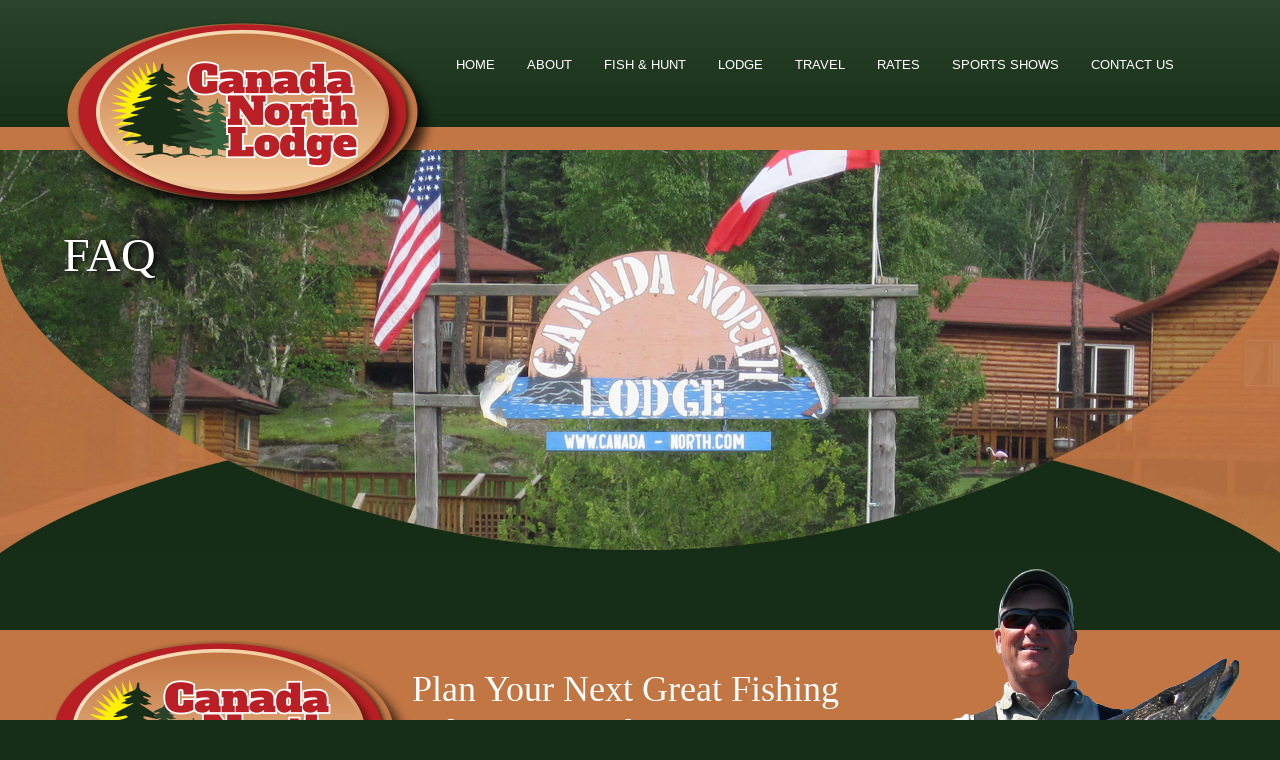

--- FILE ---
content_type: text/html; charset=UTF-8
request_url: https://canadanorthlodge.com/faq/
body_size: 7746
content:
<!DOCTYPE html>
<html lang="en-US">
<head>
<!-- Global site tag (gtag.js) - Google Analytics -->
<script async src="https://www.googletagmanager.com/gtag/js?id=UA-101125902-12"></script>
<script>
  window.dataLayer = window.dataLayer || [];
  function gtag(){dataLayer.push(arguments);}
  gtag('js', new Date());

  gtag('config', 'UA-101125902-12');
</script>

<meta charset="UTF-8" />
<meta name="viewport" content="width=device-width, initial-scale=1.0" />
<title>FAQ - Canada North Lodge</title>
<link rel="profile" href="http://gmpg.org/xfn/11" />
<link rel="stylesheet" type="text/css" media="all" href="https://canadanorthlodge.com/wp-content/themes/blank-theme/style.css" />
<link rel="pingback" href="https://canadanorthlodge.com/xmlrpc.php" />
<link rel="stylesheet" href="https://canadanorthlodge.com/wp-content/themes/blank-theme/css/foundation.css" />
<script src="https://canadanorthlodge.com/wp-content/themes/blank-theme/js/vendor/modernizr.js"></script>
<link rel="stylesheet" href="https://canadanorthlodge.com/wp-content/themes/blank-theme/scripts/magnific.css" />
<meta name='robots' content='index, follow, max-image-preview:large, max-snippet:-1, max-video-preview:-1' />

	<!-- This site is optimized with the Yoast SEO plugin v26.7 - https://yoast.com/wordpress/plugins/seo/ -->
	<link rel="canonical" href="https://canadanorthlodge.com/faq/" />
	<meta property="og:locale" content="en_US" />
	<meta property="og:type" content="article" />
	<meta property="og:title" content="FAQ - Canada North Lodge" />
	<meta property="og:url" content="https://canadanorthlodge.com/faq/" />
	<meta property="og:site_name" content="Canada North Lodge" />
	<meta property="article:modified_time" content="2014-10-29T17:48:04+00:00" />
	<script type="application/ld+json" class="yoast-schema-graph">{"@context":"https://schema.org","@graph":[{"@type":"WebPage","@id":"https://canadanorthlodge.com/faq/","url":"https://canadanorthlodge.com/faq/","name":"FAQ - Canada North Lodge","isPartOf":{"@id":"https://canadanorthlodge.com/#website"},"datePublished":"2014-10-22T15:23:54+00:00","dateModified":"2014-10-29T17:48:04+00:00","breadcrumb":{"@id":"https://canadanorthlodge.com/faq/#breadcrumb"},"inLanguage":"en-US","potentialAction":[{"@type":"ReadAction","target":["https://canadanorthlodge.com/faq/"]}]},{"@type":"BreadcrumbList","@id":"https://canadanorthlodge.com/faq/#breadcrumb","itemListElement":[{"@type":"ListItem","position":1,"name":"Home","item":"https://canadanorthlodge.com/"},{"@type":"ListItem","position":2,"name":"FAQ"}]},{"@type":"WebSite","@id":"https://canadanorthlodge.com/#website","url":"https://canadanorthlodge.com/","name":"Canada North Lodge","description":"","potentialAction":[{"@type":"SearchAction","target":{"@type":"EntryPoint","urlTemplate":"https://canadanorthlodge.com/?s={search_term_string}"},"query-input":{"@type":"PropertyValueSpecification","valueRequired":true,"valueName":"search_term_string"}}],"inLanguage":"en-US"}]}</script>
	<!-- / Yoast SEO plugin. -->


<link rel='dns-prefetch' href='//www.googletagmanager.com' />
<link rel="alternate" type="application/rss+xml" title="Canada North Lodge &raquo; Feed" href="https://canadanorthlodge.com/feed/" />
<link rel="alternate" type="application/rss+xml" title="Canada North Lodge &raquo; Comments Feed" href="https://canadanorthlodge.com/comments/feed/" />
<link rel="alternate" title="oEmbed (JSON)" type="application/json+oembed" href="https://canadanorthlodge.com/wp-json/oembed/1.0/embed?url=https%3A%2F%2Fcanadanorthlodge.com%2Ffaq%2F" />
<link rel="alternate" title="oEmbed (XML)" type="text/xml+oembed" href="https://canadanorthlodge.com/wp-json/oembed/1.0/embed?url=https%3A%2F%2Fcanadanorthlodge.com%2Ffaq%2F&#038;format=xml" />
<style id='wp-img-auto-sizes-contain-inline-css' type='text/css'>
img:is([sizes=auto i],[sizes^="auto," i]){contain-intrinsic-size:3000px 1500px}
/*# sourceURL=wp-img-auto-sizes-contain-inline-css */
</style>

<style id='wp-emoji-styles-inline-css' type='text/css'>

	img.wp-smiley, img.emoji {
		display: inline !important;
		border: none !important;
		box-shadow: none !important;
		height: 1em !important;
		width: 1em !important;
		margin: 0 0.07em !important;
		vertical-align: -0.1em !important;
		background: none !important;
		padding: 0 !important;
	}
/*# sourceURL=wp-emoji-styles-inline-css */
</style>
<link rel='stylesheet' id='wp-block-library-css' href='https://canadanorthlodge.com/wp-includes/css/dist/block-library/style.min.css?ver=6.9' type='text/css' media='all' />
<style id='global-styles-inline-css' type='text/css'>
:root{--wp--preset--aspect-ratio--square: 1;--wp--preset--aspect-ratio--4-3: 4/3;--wp--preset--aspect-ratio--3-4: 3/4;--wp--preset--aspect-ratio--3-2: 3/2;--wp--preset--aspect-ratio--2-3: 2/3;--wp--preset--aspect-ratio--16-9: 16/9;--wp--preset--aspect-ratio--9-16: 9/16;--wp--preset--color--black: #000000;--wp--preset--color--cyan-bluish-gray: #abb8c3;--wp--preset--color--white: #ffffff;--wp--preset--color--pale-pink: #f78da7;--wp--preset--color--vivid-red: #cf2e2e;--wp--preset--color--luminous-vivid-orange: #ff6900;--wp--preset--color--luminous-vivid-amber: #fcb900;--wp--preset--color--light-green-cyan: #7bdcb5;--wp--preset--color--vivid-green-cyan: #00d084;--wp--preset--color--pale-cyan-blue: #8ed1fc;--wp--preset--color--vivid-cyan-blue: #0693e3;--wp--preset--color--vivid-purple: #9b51e0;--wp--preset--gradient--vivid-cyan-blue-to-vivid-purple: linear-gradient(135deg,rgb(6,147,227) 0%,rgb(155,81,224) 100%);--wp--preset--gradient--light-green-cyan-to-vivid-green-cyan: linear-gradient(135deg,rgb(122,220,180) 0%,rgb(0,208,130) 100%);--wp--preset--gradient--luminous-vivid-amber-to-luminous-vivid-orange: linear-gradient(135deg,rgb(252,185,0) 0%,rgb(255,105,0) 100%);--wp--preset--gradient--luminous-vivid-orange-to-vivid-red: linear-gradient(135deg,rgb(255,105,0) 0%,rgb(207,46,46) 100%);--wp--preset--gradient--very-light-gray-to-cyan-bluish-gray: linear-gradient(135deg,rgb(238,238,238) 0%,rgb(169,184,195) 100%);--wp--preset--gradient--cool-to-warm-spectrum: linear-gradient(135deg,rgb(74,234,220) 0%,rgb(151,120,209) 20%,rgb(207,42,186) 40%,rgb(238,44,130) 60%,rgb(251,105,98) 80%,rgb(254,248,76) 100%);--wp--preset--gradient--blush-light-purple: linear-gradient(135deg,rgb(255,206,236) 0%,rgb(152,150,240) 100%);--wp--preset--gradient--blush-bordeaux: linear-gradient(135deg,rgb(254,205,165) 0%,rgb(254,45,45) 50%,rgb(107,0,62) 100%);--wp--preset--gradient--luminous-dusk: linear-gradient(135deg,rgb(255,203,112) 0%,rgb(199,81,192) 50%,rgb(65,88,208) 100%);--wp--preset--gradient--pale-ocean: linear-gradient(135deg,rgb(255,245,203) 0%,rgb(182,227,212) 50%,rgb(51,167,181) 100%);--wp--preset--gradient--electric-grass: linear-gradient(135deg,rgb(202,248,128) 0%,rgb(113,206,126) 100%);--wp--preset--gradient--midnight: linear-gradient(135deg,rgb(2,3,129) 0%,rgb(40,116,252) 100%);--wp--preset--font-size--small: 13px;--wp--preset--font-size--medium: 20px;--wp--preset--font-size--large: 36px;--wp--preset--font-size--x-large: 42px;--wp--preset--spacing--20: 0.44rem;--wp--preset--spacing--30: 0.67rem;--wp--preset--spacing--40: 1rem;--wp--preset--spacing--50: 1.5rem;--wp--preset--spacing--60: 2.25rem;--wp--preset--spacing--70: 3.38rem;--wp--preset--spacing--80: 5.06rem;--wp--preset--shadow--natural: 6px 6px 9px rgba(0, 0, 0, 0.2);--wp--preset--shadow--deep: 12px 12px 50px rgba(0, 0, 0, 0.4);--wp--preset--shadow--sharp: 6px 6px 0px rgba(0, 0, 0, 0.2);--wp--preset--shadow--outlined: 6px 6px 0px -3px rgb(255, 255, 255), 6px 6px rgb(0, 0, 0);--wp--preset--shadow--crisp: 6px 6px 0px rgb(0, 0, 0);}:where(.is-layout-flex){gap: 0.5em;}:where(.is-layout-grid){gap: 0.5em;}body .is-layout-flex{display: flex;}.is-layout-flex{flex-wrap: wrap;align-items: center;}.is-layout-flex > :is(*, div){margin: 0;}body .is-layout-grid{display: grid;}.is-layout-grid > :is(*, div){margin: 0;}:where(.wp-block-columns.is-layout-flex){gap: 2em;}:where(.wp-block-columns.is-layout-grid){gap: 2em;}:where(.wp-block-post-template.is-layout-flex){gap: 1.25em;}:where(.wp-block-post-template.is-layout-grid){gap: 1.25em;}.has-black-color{color: var(--wp--preset--color--black) !important;}.has-cyan-bluish-gray-color{color: var(--wp--preset--color--cyan-bluish-gray) !important;}.has-white-color{color: var(--wp--preset--color--white) !important;}.has-pale-pink-color{color: var(--wp--preset--color--pale-pink) !important;}.has-vivid-red-color{color: var(--wp--preset--color--vivid-red) !important;}.has-luminous-vivid-orange-color{color: var(--wp--preset--color--luminous-vivid-orange) !important;}.has-luminous-vivid-amber-color{color: var(--wp--preset--color--luminous-vivid-amber) !important;}.has-light-green-cyan-color{color: var(--wp--preset--color--light-green-cyan) !important;}.has-vivid-green-cyan-color{color: var(--wp--preset--color--vivid-green-cyan) !important;}.has-pale-cyan-blue-color{color: var(--wp--preset--color--pale-cyan-blue) !important;}.has-vivid-cyan-blue-color{color: var(--wp--preset--color--vivid-cyan-blue) !important;}.has-vivid-purple-color{color: var(--wp--preset--color--vivid-purple) !important;}.has-black-background-color{background-color: var(--wp--preset--color--black) !important;}.has-cyan-bluish-gray-background-color{background-color: var(--wp--preset--color--cyan-bluish-gray) !important;}.has-white-background-color{background-color: var(--wp--preset--color--white) !important;}.has-pale-pink-background-color{background-color: var(--wp--preset--color--pale-pink) !important;}.has-vivid-red-background-color{background-color: var(--wp--preset--color--vivid-red) !important;}.has-luminous-vivid-orange-background-color{background-color: var(--wp--preset--color--luminous-vivid-orange) !important;}.has-luminous-vivid-amber-background-color{background-color: var(--wp--preset--color--luminous-vivid-amber) !important;}.has-light-green-cyan-background-color{background-color: var(--wp--preset--color--light-green-cyan) !important;}.has-vivid-green-cyan-background-color{background-color: var(--wp--preset--color--vivid-green-cyan) !important;}.has-pale-cyan-blue-background-color{background-color: var(--wp--preset--color--pale-cyan-blue) !important;}.has-vivid-cyan-blue-background-color{background-color: var(--wp--preset--color--vivid-cyan-blue) !important;}.has-vivid-purple-background-color{background-color: var(--wp--preset--color--vivid-purple) !important;}.has-black-border-color{border-color: var(--wp--preset--color--black) !important;}.has-cyan-bluish-gray-border-color{border-color: var(--wp--preset--color--cyan-bluish-gray) !important;}.has-white-border-color{border-color: var(--wp--preset--color--white) !important;}.has-pale-pink-border-color{border-color: var(--wp--preset--color--pale-pink) !important;}.has-vivid-red-border-color{border-color: var(--wp--preset--color--vivid-red) !important;}.has-luminous-vivid-orange-border-color{border-color: var(--wp--preset--color--luminous-vivid-orange) !important;}.has-luminous-vivid-amber-border-color{border-color: var(--wp--preset--color--luminous-vivid-amber) !important;}.has-light-green-cyan-border-color{border-color: var(--wp--preset--color--light-green-cyan) !important;}.has-vivid-green-cyan-border-color{border-color: var(--wp--preset--color--vivid-green-cyan) !important;}.has-pale-cyan-blue-border-color{border-color: var(--wp--preset--color--pale-cyan-blue) !important;}.has-vivid-cyan-blue-border-color{border-color: var(--wp--preset--color--vivid-cyan-blue) !important;}.has-vivid-purple-border-color{border-color: var(--wp--preset--color--vivid-purple) !important;}.has-vivid-cyan-blue-to-vivid-purple-gradient-background{background: var(--wp--preset--gradient--vivid-cyan-blue-to-vivid-purple) !important;}.has-light-green-cyan-to-vivid-green-cyan-gradient-background{background: var(--wp--preset--gradient--light-green-cyan-to-vivid-green-cyan) !important;}.has-luminous-vivid-amber-to-luminous-vivid-orange-gradient-background{background: var(--wp--preset--gradient--luminous-vivid-amber-to-luminous-vivid-orange) !important;}.has-luminous-vivid-orange-to-vivid-red-gradient-background{background: var(--wp--preset--gradient--luminous-vivid-orange-to-vivid-red) !important;}.has-very-light-gray-to-cyan-bluish-gray-gradient-background{background: var(--wp--preset--gradient--very-light-gray-to-cyan-bluish-gray) !important;}.has-cool-to-warm-spectrum-gradient-background{background: var(--wp--preset--gradient--cool-to-warm-spectrum) !important;}.has-blush-light-purple-gradient-background{background: var(--wp--preset--gradient--blush-light-purple) !important;}.has-blush-bordeaux-gradient-background{background: var(--wp--preset--gradient--blush-bordeaux) !important;}.has-luminous-dusk-gradient-background{background: var(--wp--preset--gradient--luminous-dusk) !important;}.has-pale-ocean-gradient-background{background: var(--wp--preset--gradient--pale-ocean) !important;}.has-electric-grass-gradient-background{background: var(--wp--preset--gradient--electric-grass) !important;}.has-midnight-gradient-background{background: var(--wp--preset--gradient--midnight) !important;}.has-small-font-size{font-size: var(--wp--preset--font-size--small) !important;}.has-medium-font-size{font-size: var(--wp--preset--font-size--medium) !important;}.has-large-font-size{font-size: var(--wp--preset--font-size--large) !important;}.has-x-large-font-size{font-size: var(--wp--preset--font-size--x-large) !important;}
/*# sourceURL=global-styles-inline-css */
</style>

<style id='classic-theme-styles-inline-css' type='text/css'>
/*! This file is auto-generated */
.wp-block-button__link{color:#fff;background-color:#32373c;border-radius:9999px;box-shadow:none;text-decoration:none;padding:calc(.667em + 2px) calc(1.333em + 2px);font-size:1.125em}.wp-block-file__button{background:#32373c;color:#fff;text-decoration:none}
/*# sourceURL=/wp-includes/css/classic-themes.min.css */
</style>

<!-- Google tag (gtag.js) snippet added by Site Kit -->
<!-- Google Analytics snippet added by Site Kit -->
<script type="text/javascript" src="https://www.googletagmanager.com/gtag/js?id=GT-MQXLC8D" id="google_gtagjs-js" async></script>
<script type="text/javascript" id="google_gtagjs-js-after">
/* <![CDATA[ */
window.dataLayer = window.dataLayer || [];function gtag(){dataLayer.push(arguments);}
gtag("set","linker",{"domains":["canadanorthlodge.com"]});
gtag("js", new Date());
gtag("set", "developer_id.dZTNiMT", true);
gtag("config", "GT-MQXLC8D");
 window._googlesitekit = window._googlesitekit || {}; window._googlesitekit.throttledEvents = []; window._googlesitekit.gtagEvent = (name, data) => { var key = JSON.stringify( { name, data } ); if ( !! window._googlesitekit.throttledEvents[ key ] ) { return; } window._googlesitekit.throttledEvents[ key ] = true; setTimeout( () => { delete window._googlesitekit.throttledEvents[ key ]; }, 5 ); gtag( "event", name, { ...data, event_source: "site-kit" } ); }; 
//# sourceURL=google_gtagjs-js-after
/* ]]> */
</script>
<link rel="https://api.w.org/" href="https://canadanorthlodge.com/wp-json/" /><link rel="alternate" title="JSON" type="application/json" href="https://canadanorthlodge.com/wp-json/wp/v2/pages/66" /><link rel="EditURI" type="application/rsd+xml" title="RSD" href="https://canadanorthlodge.com/xmlrpc.php?rsd" />
<meta name="generator" content="WordPress 6.9" />
<link rel='shortlink' href='https://canadanorthlodge.com/?p=66' />
<meta name="generator" content="Site Kit by Google 1.168.0" />		<style type="text/css" id="wp-custom-css">
			/*https://canadanorthlodge.com/fish-hunt/our-fishing/outposts*/
/* REMOVING TOP PART ON THIS PAGE */
.page-id-26 .main.hasSections > .row:nth-child(1) {
	display
}
	
/**HIDING PART OF THE LAYOUT ON THE FISHING PAGE**/
.page-id-14 .darkGreen .row .twelve ul  {
	width: 90%;
    margin: 0 auto;
	    padding: 0 0 0 200px;
} 
@media screen and (max-width:480px) {
	.page-id-14 .darkGreen .row .twelve ul  {
	width: 90%;
    margin: 0 auto;
	    padding: 0;
} 
}		</style>
		
<link type="text/css" rel="stylesheet" href="https://canadanorthlodge.com/wp-content/themes/blank-theme/print.css" media="print" />
<script src="http://ajax.googleapis.com/ajax/libs/jquery/1.11.0/jquery.min.js"></script>
<link href='http://fonts.googleapis.com/css?family=Merriweather:400,700' rel='stylesheet' type='text/css'>
<link href='http://fonts.googleapis.com/css?family=Alfa+Slab+One' rel='stylesheet' type='text/css'>

<!--[if lte IE 8]>
<link type="text/css" rel="stylesheet" href="https://canadanorthlodge.com/wp-content/themes/blank-theme/ie.css" media="screen" />
<![endif]-->

<!-- Foundation 3 for IE 8 and earlier -->
<!--[if lt IE 9]>
    <link rel="stylesheet" href="https://canadanorthlodge.com/wp-content/themes/blank-theme/css/foundation3/foundation.css">
    <link rel="stylesheet" href="https://canadanorthlodge.com/wp-content/themes/blank-theme/css/foundation3/app.css">
<![endif]-->

<script src="https://ajax.googleapis.com/ajax/libs/jquery/3.4.1/jquery.min.js"></script>
</head>

<body class="wp-singular page-template-default page page-id-66 wp-theme-blank-theme">
	<script>
		(function(i,s,o,g,r,a,m){i['GoogleAnalyticsObject']=r;i[r]=i[r]||function(){
		(i[r].q=i[r].q||[]).push(arguments)},i[r].l=1*new Date();a=s.createElement(o),
		m=s.getElementsByTagName(o)[0];a.async=1;a.src=g;m.parentNode.insertBefore(a,m)
		})(window,document,'script','//www.google-analytics.com/analytics.js','ga');

		ga('create', 'UA-30348273-48', 'auto');
		ga('send', 'pageview');
	</script>
	<div id="headerWrapper">
		<div class="row">
			<div class="four large-4 medium-4 small-12 columns logo">
				<div id="logo">
					<a href="/home/" title="Canada North Lodge"><img src="https://canadanorthlodge.com/wp-content/themes/blank-theme/images/canada-north-lodge-logo.png" alt="Canada North Lodge Logo" /></a>
				</div>
			</div>
			<div class="eight large-8 medium-8 small-12 columns nav">
				<div class="socialIcons">
	<a href="https://www.facebook.com/canada.northlodge" class="icon" title="Like Canada North Lodge on Facebook" target="_blank"><!-- <img src="https://canadanorthlodge.com/wp-content/themes/blank-theme/images/icons/facebook.jpg" alt="Facebook" /> --></a>
<!-- 	<a href="#" class="icon" title="Follow Canada North Lodge on Twitter"><img src="/images/icons/twitter.jpg" alt="Twitter" /></a>
	<a href="#" class="icon lastIcon" title="Follow Canada North Lodge on Pinterest"><img src="/images/icons/pinterest.jpg" alt="Pinterest" /></a> -->
	
</div>		        <div id="menu" role="navigation">
		        	<a href="#menu" class="menu-link">Menu</a>
		            <div class="menu-header"><ul id="menu-main-nav" class="menu"><li id="menu-item-100" class="menu-item menu-item-type-post_type menu-item-object-page menu-item-home menu-item-100"><a href="https://canadanorthlodge.com/">Home</a></li>
<li id="menu-item-101" class="menu-item menu-item-type-post_type menu-item-object-page menu-item-has-children menu-item-101"><a href="https://canadanorthlodge.com/about/">About</a>
<ul class="sub-menu">
	<li id="menu-item-365" class="menu-item menu-item-type-post_type menu-item-object-page menu-item-365"><a href="https://canadanorthlodge.com/about/our-history/">Our History</a></li>
	<li id="menu-item-127" class="menu-item menu-item-type-post_type menu-item-object-page menu-item-127"><a href="https://canadanorthlodge.com/about/photos/">Photos</a></li>
	<li id="menu-item-103" class="menu-item menu-item-type-post_type menu-item-object-page menu-item-103"><a href="https://canadanorthlodge.com/about/blog-news/">Blog/News</a></li>
</ul>
</li>
<li id="menu-item-279" class="menu-item menu-item-type-custom menu-item-object-custom menu-item-has-children menu-item-279"><a href="/fish-hunt/our-fishing/">Fish &#038; Hunt</a>
<ul class="sub-menu">
	<li id="menu-item-107" class="menu-item menu-item-type-post_type menu-item-object-page menu-item-has-children menu-item-107"><a href="https://canadanorthlodge.com/fish-hunt/our-fishing/">Our Fishing</a>
	<ul class="sub-menu">
		<li id="menu-item-109" class="menu-item menu-item-type-post_type menu-item-object-page menu-item-109"><a href="https://canadanorthlodge.com/fish-hunt/our-fishing/day-of-fishing/">Day of Fishing</a></li>
		<li id="menu-item-113" class="menu-item menu-item-type-post_type menu-item-object-page menu-item-113"><a href="https://canadanorthlodge.com/fish-hunt/our-fishing/portage-lake/">Portage Lake</a></li>
		<li id="menu-item-112" class="menu-item menu-item-type-post_type menu-item-object-page menu-item-112"><a href="https://canadanorthlodge.com/fish-hunt/our-fishing/outposts/">Outposts</a></li>
		<li id="menu-item-110" class="menu-item menu-item-type-post_type menu-item-object-page menu-item-110"><a href="https://canadanorthlodge.com/fish-hunt/our-fishing/fishing-guide/">Fishing Guide</a></li>
	</ul>
</li>
	<li id="menu-item-114" class="menu-item menu-item-type-post_type menu-item-object-page menu-item-has-children menu-item-114"><a href="https://canadanorthlodge.com/fish-hunt/our-hunting/">Our Hunting</a>
	<ul class="sub-menu">
		<li id="menu-item-115" class="menu-item menu-item-type-post_type menu-item-object-page menu-item-115"><a href="https://canadanorthlodge.com/fish-hunt/our-hunting/bear-hunting/">Bear Hunting</a></li>
		<li id="menu-item-116" class="menu-item menu-item-type-post_type menu-item-object-page menu-item-116"><a href="https://canadanorthlodge.com/fish-hunt/our-hunting/moose-hunting/">Moose Hunting</a></li>
	</ul>
</li>
</ul>
</li>
<li id="menu-item-280" class="menu-item menu-item-type-custom menu-item-object-custom menu-item-has-children menu-item-280"><a href="/lodge/resort-accommodations/">Lodge</a>
<ul class="sub-menu">
	<li id="menu-item-126" class="menu-item menu-item-type-post_type menu-item-object-page menu-item-126"><a href="https://canadanorthlodge.com/lodge/resort-accommodations/" title="Resort Accomodations">Resort Accommodations</a></li>
	<li id="menu-item-120" class="menu-item menu-item-type-post_type menu-item-object-page menu-item-120"><a href="https://canadanorthlodge.com/lodge/boats-motors/">Boats &#038; Motors</a></li>
	<li id="menu-item-121" class="menu-item menu-item-type-post_type menu-item-object-page menu-item-121"><a href="https://canadanorthlodge.com/lodge/dining-menu/">Dining Menu</a></li>
	<li id="menu-item-123" class="menu-item menu-item-type-post_type menu-item-object-page menu-item-123"><a href="https://canadanorthlodge.com/lodge/map-center/">Map Center</a></li>
</ul>
</li>
<li id="menu-item-129" class="menu-item menu-item-type-post_type menu-item-object-page menu-item-has-children menu-item-129"><a href="https://canadanorthlodge.com/travel/">Travel</a>
<ul class="sub-menu">
	<li id="menu-item-130" class="menu-item menu-item-type-post_type menu-item-object-page menu-item-130"><a href="https://canadanorthlodge.com/travel/customs-and-other-info/" title="Customs">Customs &#038; Other Info</a></li>
</ul>
</li>
<li id="menu-item-128" class="menu-item menu-item-type-post_type menu-item-object-page menu-item-128"><a href="https://canadanorthlodge.com/rates/">Rates</a></li>
<li id="menu-item-671" class="menu-item menu-item-type-post_type menu-item-object-page menu-item-671"><a href="https://canadanorthlodge.com/sports-shows/">Sports Shows</a></li>
<li id="menu-item-102" class="menu-item menu-item-type-post_type menu-item-object-page menu-item-102"><a href="https://canadanorthlodge.com/contact-us/">Contact Us</a></li>
</ul></div>		        </div><!-- #menu -->
	    	</div><!--.nav-->
		</div><!--.row-->
	</div><!-- #headerWrapper -->
		<div id="mastHead" class="clearfix">
		<h1>
			FAQ					</h1>
				<img src="https://canadanorthlodge.com/wp-content/themes/blank-theme/images/masthead/canada-north-lodge-sign.jpg" alt="Canada North Lodge Sign" />
			</div><!-- #mastHead -->
		<div class="main">

	 
	<div class="row content" role="main">
				<div class="twelve large-12 medium-12 small-12 columns">
					
			
				<div id="post-66" class="post-66 page type-page status-publish hentry">
					
					<div class="entry-content">
												 
							
					</div><!-- .entry-content -->
                    <div class="cssClearAll"></div>
				</div><!-- #post-## -->

					
		</div>
		 
	</div><!-- .row.content -->
		 
	 	

	</div><!-- .main -->
	<div id="footer">
		<div class="row" role="contentinfo">
			<div class="twelve large-12 medium-12 small-12 columns">
				<div id="footerLogo">
					<img src="https://canadanorthlodge.com/wp-content/themes/blank-theme/images/canada-north-lodge-logo.png" alt="Canada North Lodge Logo" />
				</div><!-- #footerLogo -->
				<h2>Plan Your Next Great Fishing <br />Adventure With Us</h2>
				<img src="https://canadanorthlodge.com/wp-content/themes/blank-theme/images/footer-fisherman.png" alt="Fisherman with Pike" class="footerFish" />
				<div id="footerLeft">
					<div id="contactInfo">
						260-242-0113 (Winter)<br />
						807-808-6213 (Summer)<br/>
						<a href="mailto:jabradford_99@yahoo.com" title="Email Canada North Lodge">jabradford_99@yahoo.com</a>
					</div>
					<div id="address">
						<span>Jacob Bradford</span><br />
						Ear Falls, ON<br />
						<div class="socialIcons">
	<a href="https://www.facebook.com/canada.northlodge" class="icon" title="Like Canada North Lodge on Facebook" target="_blank"><!-- <img src="https://canadanorthlodge.com/wp-content/themes/blank-theme/images/icons/facebook.jpg" alt="Facebook" /> --></a>
<!-- 	<a href="#" class="icon" title="Follow Canada North Lodge on Twitter"><img src="/images/icons/twitter.jpg" alt="Twitter" /></a>
	<a href="#" class="icon lastIcon" title="Follow Canada North Lodge on Pinterest"><img src="/images/icons/pinterest.jpg" alt="Pinterest" /></a> -->
	
</div>					</div>
				</div>
				<div id="copy">
					&copy; 2026 Canada North Lodge &bull; <a href="https://sryde.com" target="_blank" title="Visit Sryde.com">Website design by Sryde Digital Marketing</a>
					<!-- <div class="extrack"><script src="http://t1.extreme-dm.com/f.js" id="eXF-cnl-0" async defer></script></div> -->
				</div>
			</div>
		</div><!-- .row -->
	</div><!-- #footer -->
<!-- Foundation 3 for IE 8 and earlier -->
<!--[if lt IE 9]>
    <script src="https://canadanorthlodge.com/wp-content/themes/blank-theme/js/foundation3/foundation.min.js"></script>
    <script src="https://canadanorthlodge.com/wp-content/themes/blank-theme/js/foundation3/app.js"></script>
<![endif]-->

<script src="https://canadanorthlodge.com/wp-content/themes/blank-theme/js/foundation.min.js"></script>
<script src="https://canadanorthlodge.com/wp-content/themes/blank-theme/js/foundation-page.js"></script>
<script src="https://canadanorthlodge.com/wp-content/themes/blank-theme/scripts/magnific.js"></script>
<script src="https://canadanorthlodge.com/wp-content/themes/blank-theme/scripts/cycle2.js"></script>
<script src="https://canadanorthlodge.com/wp-content/themes/blank-theme/scripts/jquery.rwdImageMaps.js"></script>

<script type="text/javascript">
	$('#menu-main-nav ul li:last-child').addClass('lastItem');
	$('.photoGal').hide();
	$('.photoGalArea h2').click(function(){
		$(this).next('.photoGal').slideToggle();
		$(this).toggleClass('open');
	});
	 
	$(document).ready(function() {
		$('.photoGal').each(function(){
			$(this).magnificPopup({
				delegate: 'a',
				type:'image',
				gallery: {
					enabled: true
				}
			});
		});

		$('img[usemap]').rwdImageMaps();
	});
 

</script>
<script type="speculationrules">
{"prefetch":[{"source":"document","where":{"and":[{"href_matches":"/*"},{"not":{"href_matches":["/wp-*.php","/wp-admin/*","/wp-content/uploads/*","/wp-content/*","/wp-content/plugins/*","/wp-content/themes/blank-theme/*","/*\\?(.+)"]}},{"not":{"selector_matches":"a[rel~=\"nofollow\"]"}},{"not":{"selector_matches":".no-prefetch, .no-prefetch a"}}]},"eagerness":"conservative"}]}
</script>
<script type="text/javascript" src="https://canadanorthlodge.com/wp-includes/js/comment-reply.min.js?ver=6.9" id="comment-reply-js" async="async" data-wp-strategy="async" fetchpriority="low"></script>
<script id="wp-emoji-settings" type="application/json">
{"baseUrl":"https://s.w.org/images/core/emoji/17.0.2/72x72/","ext":".png","svgUrl":"https://s.w.org/images/core/emoji/17.0.2/svg/","svgExt":".svg","source":{"concatemoji":"https://canadanorthlodge.com/wp-includes/js/wp-emoji-release.min.js?ver=6.9"}}
</script>
<script type="module">
/* <![CDATA[ */
/*! This file is auto-generated */
const a=JSON.parse(document.getElementById("wp-emoji-settings").textContent),o=(window._wpemojiSettings=a,"wpEmojiSettingsSupports"),s=["flag","emoji"];function i(e){try{var t={supportTests:e,timestamp:(new Date).valueOf()};sessionStorage.setItem(o,JSON.stringify(t))}catch(e){}}function c(e,t,n){e.clearRect(0,0,e.canvas.width,e.canvas.height),e.fillText(t,0,0);t=new Uint32Array(e.getImageData(0,0,e.canvas.width,e.canvas.height).data);e.clearRect(0,0,e.canvas.width,e.canvas.height),e.fillText(n,0,0);const a=new Uint32Array(e.getImageData(0,0,e.canvas.width,e.canvas.height).data);return t.every((e,t)=>e===a[t])}function p(e,t){e.clearRect(0,0,e.canvas.width,e.canvas.height),e.fillText(t,0,0);var n=e.getImageData(16,16,1,1);for(let e=0;e<n.data.length;e++)if(0!==n.data[e])return!1;return!0}function u(e,t,n,a){switch(t){case"flag":return n(e,"\ud83c\udff3\ufe0f\u200d\u26a7\ufe0f","\ud83c\udff3\ufe0f\u200b\u26a7\ufe0f")?!1:!n(e,"\ud83c\udde8\ud83c\uddf6","\ud83c\udde8\u200b\ud83c\uddf6")&&!n(e,"\ud83c\udff4\udb40\udc67\udb40\udc62\udb40\udc65\udb40\udc6e\udb40\udc67\udb40\udc7f","\ud83c\udff4\u200b\udb40\udc67\u200b\udb40\udc62\u200b\udb40\udc65\u200b\udb40\udc6e\u200b\udb40\udc67\u200b\udb40\udc7f");case"emoji":return!a(e,"\ud83e\u1fac8")}return!1}function f(e,t,n,a){let r;const o=(r="undefined"!=typeof WorkerGlobalScope&&self instanceof WorkerGlobalScope?new OffscreenCanvas(300,150):document.createElement("canvas")).getContext("2d",{willReadFrequently:!0}),s=(o.textBaseline="top",o.font="600 32px Arial",{});return e.forEach(e=>{s[e]=t(o,e,n,a)}),s}function r(e){var t=document.createElement("script");t.src=e,t.defer=!0,document.head.appendChild(t)}a.supports={everything:!0,everythingExceptFlag:!0},new Promise(t=>{let n=function(){try{var e=JSON.parse(sessionStorage.getItem(o));if("object"==typeof e&&"number"==typeof e.timestamp&&(new Date).valueOf()<e.timestamp+604800&&"object"==typeof e.supportTests)return e.supportTests}catch(e){}return null}();if(!n){if("undefined"!=typeof Worker&&"undefined"!=typeof OffscreenCanvas&&"undefined"!=typeof URL&&URL.createObjectURL&&"undefined"!=typeof Blob)try{var e="postMessage("+f.toString()+"("+[JSON.stringify(s),u.toString(),c.toString(),p.toString()].join(",")+"));",a=new Blob([e],{type:"text/javascript"});const r=new Worker(URL.createObjectURL(a),{name:"wpTestEmojiSupports"});return void(r.onmessage=e=>{i(n=e.data),r.terminate(),t(n)})}catch(e){}i(n=f(s,u,c,p))}t(n)}).then(e=>{for(const n in e)a.supports[n]=e[n],a.supports.everything=a.supports.everything&&a.supports[n],"flag"!==n&&(a.supports.everythingExceptFlag=a.supports.everythingExceptFlag&&a.supports[n]);var t;a.supports.everythingExceptFlag=a.supports.everythingExceptFlag&&!a.supports.flag,a.supports.everything||((t=a.source||{}).concatemoji?r(t.concatemoji):t.wpemoji&&t.twemoji&&(r(t.twemoji),r(t.wpemoji)))});
//# sourceURL=https://canadanorthlodge.com/wp-includes/js/wp-emoji-loader.min.js
/* ]]> */
</script>
</body>
</html>


<!-- Page cached by LiteSpeed Cache 7.7 on 2026-01-18 22:23:48 -->

--- FILE ---
content_type: text/css
request_url: https://canadanorthlodge.com/wp-content/themes/blank-theme/style.css
body_size: 5722
content:
/*
Theme Name: Blank
Theme URI: http://wordpress.org/
Description: Blank Theme from default Template
Author: the Graphix Works
Version: 1.1
Tags: black, blue, white, two-columns, fixed-width, custom-header, custom-background, threaded-comments, sticky-post, translation-ready, microformats, rtl-language-support, editor-style
*/

/*	Global Colours
	Tan:		#c27644
*/

/* Reset All */

* 
{
	margin: 0px;
	padding: 0px;
}

body
{
	text-align: center;
	background-color: #162e17;
	text-align: left;
}

.row .columns
{
	font-size: 15px;
	line-height: 26px;
	font-family: 'Merriweather', serif;
	font-weight: 400;
}

a img {
	border: none;
}

/* Basic Content Styles */

h1, h2, h3
{
	font-family: 'Alfa Slab One', cursive;
	color: #c27644;
	font-weight: normal;
}

h1
{
	font-size: 48px;
	line-height: 60px;
	text-transform: uppercase;
}

h1 span
{
	display: block;
	text-transform: none;
}

body.home h1,
.testimonialsBox h3
{
	font-size: 30px;
	line-height: 36px;
	margin-bottom: 20px;
}

body h2
{
	font-size: 36px;
	line-height: 36px;
	margin-bottom: 15px;
}

body h3
{
	font-size: 30px;
	line-height: 30px;
	margin-bottom: 10px;
	padding-top: 5px;
	letter-spacing: 1px;
}

body p, 
.main ul, 
.main ol, 
table
{
	margin-bottom: 15px;
}

.main ul li,
.main ol li
{
	margin-bottom: 3px;
}

.main ul
{
	padding-left: 15px;	
}

.main ol
{
	padding-left: 20px;	
}

a
{
	color: #c27644;
}

a:hover
{
	text-decoration: none;	
}

strong
{
	color: #c27644;
}
.cycle-overlay h4,
.cycle-overlay p,
#mastHead h1{
	text-shadow: 2px 0 5px #000;
}

/* End Content Styles */

#headerWrapper
{
	position: relative;
	min-height: 150px;
	height: auto !important;
	height: 150px;
	background: url( images/headerBackRepeat.jpg );
	background-position: top;
	background-repeat: repeat-x;
	border-bottom: 23px solid #c27644;
}

.logo
{
	position: relative;
}

#logo
{
	position: absolute;
	width: 372px;
	height: 200px;
	left: 24px;
	top: 21px;
	z-index: 999;
}

.socialIcons
{
	padding: 30px 0 14px;
	text-align: right;
}

#slideshow,
#slideshow img,
#mastHead,
#mastHead img
{
	width: 100%;
	height: auto;
}

#slideshow
{
	position: relative;
	background-color: #162e17;
}

.cycle-overlay,
#mastHead h1
{
	position: absolute;
	left: 50%;
	width: 1200px;
	height: 100%;
	margin-left: -600px;
	top: 0px;
	z-index: 102;
	padding-top: 75px;
	color: #FFFFFF;
	text-align: left;
}

.cycle-overlay h4,
.cycle-overlay p.bottom
{
	font-family: 'Alfa Slab One', cursive;
	font-weight: normal;
}

.cycle-overlay h4,
.cycle-overlay p.leftText
{
	padding-left: 23px;
}

.cycle-overlay h4
{
	font-family: 'Alfa Slab One', cursive;
	font-size: 45px;
	line-height: 48px;
	margin-bottom: 10px;
}

.cycle-overlay p.leftText
{
	font-family: 'Merriweather', serif;
	font-size: 29px;
	line-height: 40px;
}

.cycle-overlay p.bottom
{
	font-size: 26px;
	line-height: 40px;
	text-align: center;
	position: absolute;
	width: 100%;
	bottom: 12%;
	left: 0;
	display: block;
}

.entry-content,
body.page-id-14 .lightGreen .columns
{
	font-size: 15px;
	line-height: 26px;
}

.main
{
	color: #FFFFFF;
	padding-top: 45px;
	padding-bottom: 30px;
}

.main.hasSections,
body.home .main
{
	padding-bottom: 0px;	
}

.main.hasSections .entry-content
{
	padding-bottom: 25px;
}

#mainContent
{
	background-color: #152d17;
	position: relative;
	/*background-image: url( images/bodyBackground.jpg );
	background-position: center bottom;
	background-repeat: no-repeat;*/
}

.content,
.homeCTAs,
.contentWPadd
{
	position: relative;
	z-index: 2;
	padding: 0 23px;
}

.homeCTALeft,
.homeCTARight
{
	padding-top: 50px;
	padding-bottom: 50px;
	font-size: 18px;
	line-height: 36px;
}

.columns.homeCTALeft
{
	padding-right: 35px;
}

.columns.homeCTARight
{
	padding-left: 35px;
}

.ctaWrap
{
	padding-bottom: 15px;
}

.ctaWrap p
{
	font-size: 15px;
	line-height: 26px;
}

.homeCTAs h3
{
	font-size: 33px;
	line-height: 33px;
	margin-bottom: 25px;
}

.homeCTAs img
{
	margin-bottom: 35px;
}

.bodyBack
{
	z-index: 1;
	width: 100%;
	position: absolute;
	bottom: 0px;
	left: 0px;
}

.photoCTA
{
	display: inline-block;
	margin-top: -40px;
	width: 303px;
}

.content .photoCTA img
{
	margin: 0 -14px 10px 0;
}

.photoCTA span,
.ctaMore,
.testMore,
a.formToggle,
.darkGreen a.findOutMore,
.lightGreen a.findOutMore,
a.tanButton
{
	font-family: 'Merriweather', serif;
	font-weight: 700;
	display: inline-block;
	width: 286px;
	height: 56px;
	font-size: 18px;
	line-height: 57px;
	background-color: #c27644;
	color: #FFFFFF;
	text-align: center;
	text-transform: uppercase;
	text-decoration: none;
	border: 2px solid #c27644;
	-webkit-transition: background-color 300ms ease;
    -moz-transition: background-color 300ms ease;
    -o-transition: background-color 300ms ease;
    transition: background-color 300ms ease;
}

.photoCTA:hover span,
.testMore:hover,
a.formToggle:hover,
.darkGreen a.findOutMore:hover,
.lightGreen a.findOutMore:hover,
a.tanButton:hover,
.button
{
	background-color: #152d16;
}

.ctaMore
{
	background-color: #152d16;
	border: 2px solid #152d16;
}

.ctaMore:hover
{
	background-color: #c27644;
}

.testMore
{
	width: 400px;
}

.columns.leftContent
{
	padding-right: 55px;
}

body.home .rightCTA
{
	padding-bottom: 0px;
}

.rightCTA
{
	text-align: right;
	padding-bottom: 15px;
}

.testimonialsBox
{
	background-color: #2b442b;
	padding-bottom: 45px;
	text-align: center;
}

.collage
{
	width: 100%;
	margin-bottom: 35px;
	position: relative;
	z-index: 3;
}

.testimonialsBox h3
{
	margin-bottom: 25px;
}

.testimonialsBox p
{
	font-size: 15px;
	line-height: 26px;
	margin-bottom: 30px;
}

#footer
{
	color: #FFFFFF;
	background-color: #162e17;
	background-image: url( images/footerBack.jpg );
	background-repeat: repeat-x;
	background-position: top;
	position: relative;
}

.footerFish
{
	position: absolute;
	bottom: 0px;
	right: 0px;
	z-index: 1;
}

#footerLeft
#footerLogo,
#footer h2,
#copy
{
	position: relative;
	z-index: 2;
}

#footerLogo,
#footer h2
{
	float: left;
}

#footerLogo
{
	padding-top: 10px;
	width: 372px;
}

#footer h2
{
	color: #FFFFFF;
	font-size: 36px;
	line-height: 43px;
	padding-top: 38px;
}

#footerLeft
{
	clear: both;
	font-family: 'Merriweather', serif;
	font-weight: 400;
	font-size: 16px;
	line-height: 28px;
	width: 600px;
}

#contactInfo
{
	float: right;
	font-weight: 700;
	width: 350px;
	font-size: 25px;
	line-height: 35px;
}

#contactInfo a,
#copy a
{
	color: #FFFFFF;
	text-decoration: none;
}

#contactInfo a
{
	font-size: 23px;
}

#contactInfo a:hover,
#copy a:hover
{
	text-decoration: underline;
}

#address
{
	width: 200px;
	padding: 0px 0 10px;
}

#footer .socialIcons
{
	padding-bottom: 0px;
	text-align: left;
	position: relative;
	z-index: 3;
}

#copy
{
	font-family: 'Merriweather', serif;
	font-weight: 400;
	font-size: 12px;
	line-height: 18px;
	clear: both;
	text-align: center;
	margin-top: -29px;
	padding-bottom: 10px;
}

#mastHead
{
	position: relative;
}

#mastHead img
{
	position: relative;
	z-index: 1;
}

#mastHead h1
{
	z-index: 2;
	color: #FFFFFF;
	padding-left: 23px;
}

.lakeBack,
body.page-id-14 .lightGreen,
body.page-id-14 .darkGreen
{
	padding: 40px 0;
}

.lakeBack
{
	position: relative;
	padding-bottom: 25px;
	overflow: hidden;
}

.lightGreen
{
	background-color: #2b442b;
}


.lightGreen,
.darkGreen
{
	padding: 40px 0 25px;
}

body.page-id-14 .lightGreen .columns
{
	text-align: center;
}

.lightGreen .columns
{
	text-align: left;
}

.lightGreen h2
{
	margin-bottom: 20px;
}

body.page-id-14 .lightGreen p
{
	margin-bottom: 0px;
}

.darkGreen
{
	background-color: #162e17;
}

.darkGreen h2,
.lightGreen.threeCol h2
{
	text-align: center;
	margin-bottom: 35px;
}

body.page-id-56 .darkGreen h2,
body.page-id-56 .lightGreen.threeCol h2
{
	text-align: left;
}

/*.main .darkGreen li,
.main .lightGreen li
{
	padding: 0px;
}
*/
.main .darkGreen ul ul,
.main .lightGreen ul ul
{
	list-style: disc;
	margin-bottom: 0px;
}

.main .darkGreen ul ul li,
.main .lightGreen ul ul li
{
	padding: 0;
}

.darkGreen img,
.lightGreen img
{
	margin-bottom: 30px;
}

.darkGreen h3,
.lightGreen h3
{
	margin-bottom: 20px;
}

.darkGreen a.findOutMore,
.lightGreen a.findOutMore,
a.tanButton
{
	display: inline-block;
	height: 39px;
	width: auto;
	line-height: 39px;
	padding: 0 12px;
}

.darkGreen a.findOutMore,
.lightGreen a.findOutMore
{
	margin-bottom: 20px;
}

a.tanButton
{
	height: 60px;
	line-height: 57px;
}

ul.imageCircles,
ul.imageCircles li
{
	margin-bottom: 0px;
}

ul.imageCircles
{
	padding-top: 10px;
}

ul.imageCircles li
{
	padding-top: 30px;
	padding-bottom: 0px;
}

.contentWrap
{
	min-height: 210px;
	height: auto !important;
	height: 210px;
	font-size: 15px;
	line-height: 26px;
}

.two-up .contentWrap {
	max-width: 450px;
	min-height: 170px;
}

.main ul.two-up {
    padding-left: 50px;
}

.description
{
	margin-bottom: 30px;
}
body.page-id-56 table,
body.page-id-62 table{
	width: 100%;
} 
table thead tr td{
	background-color: #C27643 !important;
	border-left: 1px solid #fff !important;
}
.testimonialInfo{
	padding: 0px 15px;
}
.testimonialInfo b{
	text-align: right;
	display: block;
	padding-bottom: 15px;
}
.plan h3,
.rate h3{
	color: #fff;
	margin-bottom: 6px;
}
.plan,
.rate{
	padding-bottom: 30px;
}
.plan table tr td,
.plan table,
.plan table thead tr td,
.rate table tr td,
.rate table,
.rate table thead tr td{
	border-width: 2px !important;
}
.customs h3,
.testimonial h3,
.photoGalArea h2{
	color: #ffffff;
	background-color: #C27643;
	font-size: 22px;
	padding: 8px 40px 8px 15px;
	margin-bottom: 10px;
}
.testimonial h3:hover,
.customs h3:hover{
	cursor: pointer;
	background-color: #162E17;
}

.photoGalArea h2:hover{
	cursor: pointer;
	background-color: #2B442B;
}
.darkGreen .row .photoGalArea h2{
	text-align: left !important;
}

.customs h3:after,
.testimonial h3:after,
.photoGalArea h2:after{
	content: "+";
	position: absolute;
	right: 15px;
	font-size: 30px;
	color: #fff;
	padding-left: 10px;
}
.plan h3.open:after,
.rate h3.open:after,
.customs h3.open:after,
.testimonial h3.open:after,
.photoGalArea h2.open:after{
	content: '-';
}
.testimonial h3 span{
	font-size: 15px;
	font-family: "Merriweather",serif;
}
#map-canvas{
	width: 100%;
	height: 133px;
}
body.page-id-64 .darkGeen{
	padding-top: 0px;
}
body.page-id-64 .main{
	padding-top: 20px;
}
body.page-id-14 .lightGreen.blankSection {
	font-size: 15px;
	line-height: 26px;
}
body.page-id-10 table tr td,
body.page-id-10 table tr.shaded td{
	background-color: transparent;
	border: none;
}
body.page-id-10 table{
	width: 100%;
	border: none;
}
#address span{
	font-size: 15px;
}
.extrack{
	padding-top: 15px;
}
/* =Image Map
-------------------------------------------------------------- */
.mapWrapper{
	margin: 0px auto;
	width: 100%;
	height: auto;
	position: relative;
	text-align: center;
}
.map{
	width: auto;
	height: auto;
	max-width: 100%;
	border: none;
}


/* =Contact Form
-------------------------------------------------------------- */
.gform_wrapper .top_label input.large, 
.gform_wrapper .top_label select.large, 
.gform_wrapper .top_label textarea.textarea,
.gform_wrapper .top_label li.gfield.gf_left_half input.medium, 
.gform_wrapper .top_label li.gfield.gf_left_half input.large, 
.gform_wrapper .top_label li.gfield.gf_left_half select.medium, 
.gform_wrapper .top_label li.gfield.gf_left_half select.large, 
.gform_wrapper .top_label li.gfield.gf_right_half input.medium, 
.gform_wrapper .top_label li.gfield.gf_right_half input.large, 
.gform_wrapper .top_label li.gfield.gf_right_half select.medium, 
.gform_wrapper .top_label li.gfield.gf_right_half select.large,
.gform_wrapper .top_label input.medium, 
.gform_wrapper .top_label select.medium{
	width: 100% !important;
	-webkit-border-radius: 5px;
	border-radius: 5px;
	-moz-background-clip: padding;
	-webkit-background-clip: padding-box;
	background-clip: padding-box;
}
.gform_wrapper textarea.medium{
	height: 100px !important;
}
.button{
	font-family: 'Merriweather', serif;
	font-weight: 700;
	display: inline-block;
	width: 140px;
	height: 56px;
	font-size: 18px !important;
	line-height: 57px;
	background-color: #c27644;
	color: #FFFFFF;
	text-align: center;
	text-transform: uppercase;
	text-decoration: none;
	border: 2px solid #c27644;
	-webkit-transition: background-color 300ms ease;
    -moz-transition: background-color 300ms ease;
    -o-transition: background-color 300ms ease;
    transition: background-color 300ms ease;
}
.button:hover{
	background-color: #162E17 !important;
	cursor: pointer;
}
h3.gform_title{
	font-family: 'Merriweather', serif;
}
.gform_wrapper div.validation_error{
	color: #ff0000 !important;
	font-size: 14px !important;
	line-height: 16px !important;
}
.gform_wrapper .top_label .gfield_label{
	font-size: 14px !important;
}
.signup{
	max-width: 300px;
	margin: 0 auto;
	padding-top: 20px;
}
a.formToggle{
	display: block;
	margin: 0 auto;
	margin-top: 20px;
	width: 400px;
}

img.wp-image-612{
	margin-left: 40px !important;
}

/* =Photo Gallery
-------------------------------------------------------------- */

ul.photoGal li,
ul.staticGal li{
	padding: 0 10px 10px 0px !important;
}
a.photo{
	display: block;
	height: auto;
	width: 100%;
	text-align: center;
	vertical-align: middle;
	position: relative;
}
a.photo img{
	margin: auto;
	width: 100%;
}


/* =Clearfix
-------------------------------------------------------------- */
.clearfix:after {
     visibility: hidden;
     display: block;
     font-size: 0;
     content: " ";
     clear: both;
     height: 0;
     }
.clearfix { display: inline-block; }
/* start commented backslash hack \*/
* html .clearfix { height: 1%; }
.clearfix { display: block; }
/* close commented backslash hack */

/* =Auxilary Pages
-------------------------------------------------------------- */

body.search .content
{
	padding: 15px 25px;
}

body.search div.hentry
{
	padding: 15px 0px;
	border-bottom: 1px solid #fff;
}

body.search div.hentry.shaded
{
	background-color: #EEEEEE;
}

body.search .entry-utility,
body.search .entry-meta
{
	display: none;
}
body.search h2{
	color: #fff;
	font-size: 20px;
}
.search-terms{
	color: #C27643;
}
body.search h2.entry-title{
	font-size: 36px;
}

/* =Menu
-------------------------------------------------------------- */

#menu {
	font-family: "Lucida Grande", "Lucida Sans Unicode", sans-serif;
	display: block;
	margin: 0 auto;
	position: relative;
	z-index: 9999;
	min-height: 42px;
	height: auto !important;
	height: 42px;
	*zoom: 1;
}
#menu ul {
	list-style: none;
	margin: 0;
	padding: 0px;
}
#menu li {
	float: left;
	position: relative;
}
#menu a {
	color: #FFFFFF;
	display: block;
	line-height: 42px;
	padding: 0 16px 17px;
	font-size: 13px;
	text-transform: uppercase;
	text-decoration: none;
}
#menu ul ul {
	box-shadow: 0px 3px 3px rgba(0,0,0,0.2);
	-moz-box-shadow: 0px 3px 3px rgba(0,0,0,0.2);
	-webkit-box-shadow: 0px 3px 3px rgba(0,0,0,0.2);
	display: none;
	position: absolute;
	top: 59px;
	left: 0;
	float: left;
	width: 190px;
	z-index: 99999;
	padding: 0 5px 5px;
	background-color: #C27644;
}
#menu ul ul li {
	min-width: 170px;
	margin: 0px;	
}
#menu ul ul ul,
#menu ul ul ul a
{
	background-color: #2B432B;
}
#menu ul ul ul {
	left: 100%;
	top: 0;
	padding: 0px;
	width: 170px;
}
#menu ul ul a {
	background-image: none;
	background-color: #172F19;
	line-height: 1em;
	padding: 10px;
	width: 180px;
	font-weight: normal;
	text-transform: none;
	height: auto;
}
#menu ul ul li.lastItem a
{
	-webkit-border-radius: 0 0 5px 5px;
	border-radius: 0 0 5px 5px;
	-moz-background-clip: padding;
	-webkit-background-clip: padding-box;
	background-clip: padding-box;
}
#menu ul ul li.lastItem ul a
{
	-webkit-border-radius: 0;
	border-radius: 0;
}
#menu li:hover > a {
	color: #c27644;
}
#menu ul ul li:hover > a,
#menu ul ul ul li:hover > a
{
	background-color: #2B432B;
	color: #FFFFFF;
}
#menu ul ul li.lastItem:hover > a
{
	-webkit-border-radius: 0 0 0 5px;
	border-radius: 0 0 0 5px;
}
#menu ul ul ul li:hover > a
{
	background-color: #172F19;
}
#menu ul li:hover > ul {
	display: block;
}
#menu ul li.current_page_item > a,
#menu ul li.current-menu-ancestor > a,
#menu ul li.current-menu-item > a,
#menu ul li.current-menu-parent > a {
	color: #c27644;
}
* html #menu ul li.current_page_item a,
* html #menu ul li.current-menu-ancestor a,
* html #menu ul li.current-menu-item a,
* html #menu ul li.current-menu-parent a,
* html #menu ul li a:hover {
	color: #c27644;
}

.menu-link{
   display:  none;
   background: #345F3B;
   font-family: 'Lucida Grande', sans-serif;
   padding-top: 6px;
   padding-bottom: 35px;
   height: 32px;
   line-height: 36px !important;
   text-transform: uppercase;
   width: 100%;
   color: #FFFFFF !important;
   font-weight: bold;
   text-decoration: none;
   text-align: left;
   font-size: 15px;
   padding-left: 15px !important;
}

.menu:before,
.menu:after {
    content: " "; 
    display: table; 
}
.menu:after {
    clear: both;
}

/* =Images
-------------------------------------------------------------- */

.content img {
	margin: 0;
	max-width: 1200px;
}
.alignleft,
img.alignleft 
{
	display: inline;
	float: left;
	margin-right: 24px;
	margin-top: 4px;
}

.alignright,
img.alignright {
	display: inline;
	float: right;
	margin-left: 130px;
	margin-top: 4px;
}
.aligncenter,
img.aligncenter {
	clear: both;
	display: block;
	margin-left: auto;
	margin-right: auto;
}
img.alignleft,
img.alignright,
img.aligncenter {
	margin-bottom: 25px;
}

/* =Widget Areas
-------------------------------------------------------------- */

.widget-area ul {
	list-style: none;
	margin-left: 0;
}
.widget-area ul ul {
	list-style: circle;
	margin: 0;
}
.widget_search #s {/* This keeps the search inputs in line */
	width: 100%;
}
.widget_search label {
	display: none;
}
.widget-container {
	margin: 0 0 18px 0;
}
.widget-title {
	color: #222;
	font-weight: bold;
}
.widget-area a:link,
.widget-area a:visited {
	text-decoration: none;
}
.widget-area a:active,
.widget-area a:hover {
	text-decoration: underline;
}
.widget-area .entry-meta {
	font-size: 11px;
}

/* Main sidebars */
.main .widget-area ul {
	margin-left: 0;
	padding: 0px;
}
.main .widget-area ul ul {
	border: none;
	margin-left: 1.3em;
	padding: 0;
}
#primary {
	padding: 20px;
}

#secondary {
}
.xoxo li{
	padding-bottom: 20px;
}
.xoxo li ul li{
	padding-bottom: 0px;
	line-height: 17px;
	margin-bottom: 10px;
}
div.entry-meta
{
	margin-bottom: 10px;
	font-style: italic;	
}
h3.widget-title{
	color: #C27643;
	font-size: 25px;
}
body.blog .nine,
body.single .nine,
body.archive .nine{
	border-right: 1px solid #fff;
	padding-right: 20px !important;
	min-height: 565px;
}
body.search .entry-summary a,
body.search .entry-summary p,
body.archive .entry-summary a,
body.archive .entry-summary p,
body.blog .entry-content a,
body.blog .entry-content p{
	display: inline;
}
body.blog .post,
body.archive .post{
	padding-bottom: 20px;
	border-bottom: 1px solid #fff;
	margin-bottom: 20px;
}
.entry-utility{
	padding-top: 10px;
}
body.archive .page-title span{
	color: #fff;
	font-size: 30px;
	padding-bottom: 20px;
}
body.blog h2.entry-title,
body.search h2.entry-title,
body.archive h2.entry-title{
	font-size: 30px;
}
body.archive h1,
body.single h1,
body.search h1{
	font-size: 36px;
	line-height: 42px;
}


/* =Table Styles
-------------------------------------------------------------- */

table thead tr td
{
	border-left: 1px solid #49176E;
}

table
{
	border-spacing: 0px;
	border-top: 1px solid #D3D3D3;
	border-right: 1px solid #D3D3D3;
}

table tr td
{
	padding: 5px 10px;
	border-left: 1px solid #D3D3D3;
	border-bottom: 1px solid #D3D3D3;
}

table tr.shaded td
{
	background-color: #EEEEEE;
}

table thead tr.shaded td,
table thead tr td
{
	background-color: #333333;
	color: #FFFFFF;
	font-weight: bold;
}

table.No-Style-Table,
table.No-Style-Table tr td,
table.No-Style-Table tr.shaded td
{
	border: 0px !important;
	padding: 0px !important;
	background-color: transparent !important;
}

/* Clear All */

div.cssClearAll
{
	clear: both;
	height: 1px;
	margin: 0px;
}

/* Media Queries */
@media only screen and (max-width: 1240px) {
	.socialIcons,
	#footerLeft{
		padding: 20px !important;
	}
	
	.testimonialsBox .twelve,
	body.blog .nine,
	body.archive .nine,
	body.single .nine,
	body.search .main{
		padding-left: 20px !important;
		padding-right: 20px !important;
	} 
	#mastHead h1{
		width: 98% !important;
		margin-left: 0px;
		left: 2%;
	}
	.cycle-overlay{
		margin-left: 0px;
		left: 12%;
		width: 88% !important;
	}
	.cycle-overlay p.leftText,
	.cycle-overlay h4{
		width: 100%;
	}
	.cycle-overlay p.bottom{
		left: -12%;
		margin-left: 0;
		text-align: center;
		top: 80%;
		width: 100%;
	}
	img.alignright{
		margin-left: 30px;
		margin-bottom: 15px !important;
	}
	.threeCol .row{
		padding-left: 20px;
		padding-right: 20px;
	}
	.threeCol .three-up li{
		padding: 0px 10px !important;
	}
	ul.block-grid{
		margin-left: 0px;
		margin-right: 0px;
		padding-left: 0px;
	}
	body.page-id-14 .lightGreen.blankSection br{
		display: none;
	}

}
@media only screen and (max-width: 1185px) {
	#footer h2{
		font-size: 30px;
		line-height: 38px;
	}
	#contactInfo{
		font-size: 20px;
		line-height: 25px;
	}
	#footerLeft{
		position: relative;
		z-index: 2;
	}
}
@media only screen and (max-width: 1167px) {
	.testimonial h3 .customer{
		display: none;
	}
}
@media only screen and (max-width: 1134px) {
	#menu ul{
		width: auto;
		float: right;
	}

	#menu {
		padding-left: 40px;
	}
}
@media only screen and (max-width: 1085px) {
	img.footerFish{
		display: none;
	}

	.main ul.two-up {
    	padding-left: 10px;
	}
}
@media only screen and (max-width: 980px) {
	#logo{
		position: relative;
		float: none;
		display: block;
		margin: 0 auto;
		left: auto;
		height: auto;
	}
	.logo{
		text-align: center;
		display: block;
		width: 100% !important;
	}
	.nav{
		width: 100% !important;
		padding-top: 20px;
	}
	#menu {
		width: 606px;
		padding-left: 0px;
	}
	#menu ul{
		float: none;
	}
	#mastHead h1{
		padding-top: 20px;
		padding-right: 20px;
	}
	#headerWrapper .socialIcons{
		display: none;
	}
}
@media only screen and (max-width: 970px) {
	.photoCTA,
	.photoCTA span{
		width: 100%;
	}
	.photoCTA span{
		font-size: 13px;
	}
	.photoCTA img{
		max-width: 100%;
	}
	
}
@media only screen and (max-width: 965px) {
	.cycle-overlay{
		padding-top: 20px;
	}
	.cycle-overlay p.bottom{
		font-size: 20px;
	}
	.cycle-overlay p.leftText{
		font-size: 25px;
		line-height: 30px;
	}
	.cycle-overlay h4{
		font-size: 30px;
	}
}
@media only screen and (max-width: 920px) {
	body h2{
		font-size: 26px !important;
		line-height: 30px;
	}
	body h3{
		font-size: 20px !important;
		line-height: 24px;
	}
}
@media only screen and (max-width: 900px) {
	body.page-id-10 table tr td{
		display: block;
	}
}	
@media only screen and (max-width: 850px) {
	#footerLogo,
	#footer h2 br{
		display: none;
	}
	#footer h2{
		float: none;
		padding: 20px;
		margin-bottom: 0px;
	}
	#footer{
		background-image: none;
	}
	#address{
		padding-top: 0;
	}
}
@media only screen and (max-width: 810px) {
	#mastHead img,
	#slideshow{
		display: none;
	}
	#mastHead h1{
		position: relative;
		left: 0;
		padding-left: 20px;
		font-size: 31px;
		line-height: 36px;
		text-shadow: 0px 0 0;
	}
	.main{
		padding-top: 20px;
	}
	.homeCTALeft, 
	.homeCTARight{
		padding-top: 15px;
	}
}
@media only screen and (max-width: 770px) {
	.photoCTA,
	.rightCTA{
		display: none !important;
		padding: 0;
	}
	.leftContent{
		width: 100% !important;
	}
	body.page-id-10 .leftContent{
		width: 66.6667% !important;
		padding-right: 20px;
	}
	.columns.leftContent{
		padding-right: 0px;
	}
	.main.hasSections .entry-content{
		padding-bottom: 0px;
	}
}
@media only screen and (max-width: 720px) {
	img.alignright{
		display: none;
	}
}

@media only screen and (max-width: 655px) {
	#contactInfo,
	#address{
		float: none;
		width: 100%;
	}
	#contactInfo{
		padding-bottom: 10px;
		font-size: 15px;
	}
	#footerLeft{
		text-align: center;
		padding-top: 0;
		width: 100%;
		font-size: 15px;
	}
	#footer h2{
		font-size: 22px;
		line-height: 32px;
		text-align: center;
	}
	#footer .socialIcons{
		padding: 10px 20px !important;
		text-align: center;
	}
	#contactInfo a{
		font-size: 15px;
	}
	#copy{
		padding: 0 20px 20px;
	}
}

@media only screen and (max-width: 650px) {
	/* Override other menu code */
	#menu ul li:hover > ul {
		display: none;
	}
	#menu ul ul
	{
		top: 0px;
		position: relative;
		float: none;
	}
	#menu li{
		height: auto; /* override for menu height issue */
		/* set list item height */
		min-height: 36px; 
		height: auto !important;
		height: 36px;
	}
	/*mobile menu */
	.active {
        display: block !important;
    }
    .menu > li {
        float: none !important;
    }
    .menu > li > .menu-item-has-children {
        background-position: 95% 50%;
    }
  
    .menu > li > .menu-item-has-children {
   		background-image: none; 
    }
    #menu ul li{
    	margin-bottom: 0px !important;
    	border-bottom: 1px solid #C27644;
    }
    .menu li .more {
        background-image: url(images/list.png);
        background-repeat: no-repeat;
        background-position: 50% 50%;
        float: right;
      	width: 20%;
		border-left: 1px solid rgba(255,255,255,.3);
		padding: 8px 15px;
        cursor: pointer;
    	z-index: 200;
        position: relative;
    }
   .menu li .more:before {
		content: "";
		background: rgba(0,0,0,.3);
		width: 1px;
		display: block;
		position: absolute;
		top: 0;
		bottom: 0;
  		left: -2px;
    }
    ul.menu
    {
    	border-top: 3px solid #C27644
    }
    .menu ul {
        display: block;
        width: 100%;
        z-index: 9999999;
    }
   .menu > li.hover > ul, 
   .menu li li.hover ul {
        position: static;
        display: block !important; /* Show Menu Fix */
    }
    #menu a{
    	width: 100%;
    	padding: 0px;
    	text-align: left;
    	padding-left: 15px;
    }
    #menu ul ul a{
    	width: 100%;
    	background-color: #345F3B;
    	line-height: 22px;
    }
    #menu ul ul ul li a{
		padding-left: 45px;
		width: 100%;
	}
    #menu ul ul,
    #menu ul ul li{
    	width: 100%;
    	background-color: transparent;
    }
    #main #menu ul ul a{
    	background-color: #A7D384;
    	color: #3338A0;
    }
    #menu ul ul{
    	padding: 0px !important;
    }
    #menu ul ul li{
    	float: none;
    }
    #menu{
   		width:100% !important;
   	}
   	#menu ul ul ul {
		left: 0;
		top: 0;
		width: 100%;
	}
	#menu ul ul li.lastItem a{
		border-radius: 0px
	}
}
@media only screen and (max-width: 640px) {
	.homeCTAs img{
		display: none;
	}
	.columns.homeCTARight{
		padding-left: 0;
		padding-top: 0;
	}
	.columns.homeCTALeft{
		padding-right: 0;
		padding-top: 0;
	}
	.homeCTAs h3{
		margin-bottom: 10px;
	}
	.homeCTALeft, 
	.homeCTARight{
		padding-bottom: 20px;
	}
	.ctaMore{
		background-color: #C27643;
	}
	.ctaMore:hover{
		background-color: #2B442B;
	}
	body.home .ctaWrap{
		padding-bottom: 0px;
	}
	.photoCTA span, 
	.ctaMore, 
	.testMore, 
	.darkGreen a.findOutMore, 
	.lightGreen a.findOutMore, 
	a.tanButton{
		width: auto;
		padding: 10px 20px;
		height: auto;
		line-height: 21px;
	}
	body.blog .nine,
	body.archive .nine,
	body.single .nine{
		border-right: 0px;
	}
	body.page-id-10 .leftContent{
		width: 100% !important;
		padding-right: 0;
	}
	.lightGreen, 
	.darkGreen{
		padding-top: 20px;
		padding-bottom: 20px;
	}
	.threeCol .three-up li,
	body.page-id-14 .three-up li{
		text-align: center;
		padding-bottom: 15px !important;
	}
	body.page-id-46 .threeCol .three-up li{
		padding-bottom: 0px !important;
		text-align: left;
	}	
	.threeCol .three-up li .contentWrap,
	body.page-id-14 .three-up li .contentWrap{
		min-height: 0;
		height: auto !important;
		height: auto;
	}

	.two-up .contentWrap {
		min-height: 0px;
	}
}
@media only screen and (max-width: 610px) {
	.plan h3, 
	.rate h3, 
	.customs h3, 
	.testimonial h3, 
	.photoGalArea h2{
		font-family: 'Merriweather', serif;
		font-size: 15px !important;
		line-height: 21px;
	}
}
@media only screen and (max-width: 600px) {
	.row .columns,
	.testimonialsBox p,
	.ctaWrap p,
	.entry-content, 
	body.page-id-14 .lightGreen .columns{
		font-size: 13px;
		line-height: 22px;
	}
}
@media only screen and (max-width: 530px) {
	.photoCTA span, 
	.ctaMore, 
	.testMore, 
	.darkGreen a.findOutMore, 
	.lightGreen a.findOutMore, 
	a.tanButton{
		width: 100%;
		padding: 10px;
		height: auto;
		line-height: 21px;
		text-align: center;
		font-size: 15px;
	}
}
@media only screen and (max-width: 500px) {
	img.collage{
		display: none;
	}
	.testimonialsBox h3{
		margin-bottom: 5px;
		line-height: 26px;
	}
}
@media only screen and (max-width: 425px) {
	#logo{
		width:100%;
		padding: 20px 20px 5px;
	}
}


--- FILE ---
content_type: application/javascript
request_url: https://canadanorthlodge.com/wp-content/themes/blank-theme/js/foundation-page.js
body_size: 297
content:
$(document).foundation();
$('div.entry-content table').find("tr:even").addClass('shaded');
/* menu */

var ww = document.body.clientWidth;

$(document).ready(function() {
	$(".menu li a").each(function() {
	if ($(this).next().length > 0) {
		$(this).addClass("menu-item-has-children");
		};
	})

	$(".menu-link").click(function(e) {
		e.preventDefault();
		$(this).toggleClass("active");
		$(".menu").toggle();
	});
	adjustMenu();
})

$(window).bind('resize orientationchange', function() {
	ww = document.body.clientWidth;
	adjustMenu();
});

var adjustMenu = function() {
	if (ww < 650) {
    // if "more" link not in DOM, add it
    if (!$(".more")[0]) {
    $('<div class="more">&nbsp;</div>').insertBefore($('.menu-item a.menu-item-has-children')); 
    }
		$(".menu-link").css("display", "inline-block");
		if (!$(".menu-link").hasClass("active")) {
			$(".menu").hide();
		} else {
			$(".menu").show();
		}
		$(".menu li").unbind('mouseenter mouseleave');
		$(".menu li a.menu-item-has-children").unbind('click');
    $(".menu li .more").unbind('click').bind('click', function() {
			
			$(this).parent("li").toggleClass("hover");
		});
	} 
	else if (ww >= 650) {
    // remove .more link in desktop view
    $('.more').remove(); 
		$(".menu-link").css("display", "none");
		$(".menu").show();
		$(".menu li").removeClass("hover");
		$(".menu li a").unbind('click');
		$(".menu li").unbind('mouseenter mouseleave').bind('mouseenter mouseleave', function() {
		 	// must be attached to li so that mouseleave is not triggered when hover over submenu
		 	$(this).toggleClass('hover');
		});
	}
}